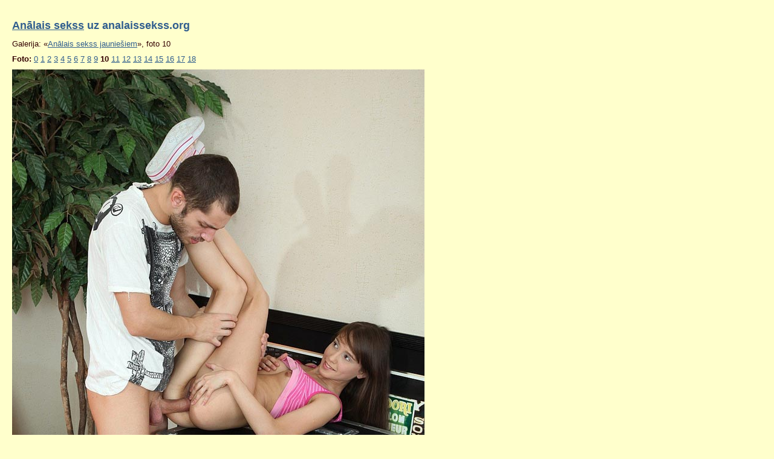

--- FILE ---
content_type: text/html; charset=UTF-8
request_url: http://analaissekss.org/foto/analais-sekss-jauniesiem/b10.html
body_size: 1216
content:
<!DOCTYPE html PUBLIC "-//W3C//DTD XHTML 1.0 Strict//EN" "http://www.w3.org/TR/xhtml1/DTD/xhtml1-strict.dtd"> 
<html xmlns="http://www.w3.org/1999/xhtml" xml:lang="lv" lang="lv"> 
<head> 
	<meta http-equiv="Content-Type" content="text/html; charset=utf-8" />
	<title>Galerija «Anālais sekss jauniešiem», foto 10: anāls un anālais sekss uz analaissekss.org</title>
	<meta name="description" content="Galerija - Anālais sekss jauniešiem, foto 10: anāls un anālais sekss uz analaissekss.org" />
	<link rel="shortcut icon" href="../../img/favicon.ico" />
	<link href="../../img/style.css" rel="stylesheet" type="text/css" />
</head> 
 
<body>

<div class="foto">

	<h1><a href="/">Anālais sekss</a> uz analaissekss.org</h1>

	<div id="gallery">
		Galerija: «<a href="/galerija/analais-sekss-jauniesiem">Anālais sekss jauniešiem</a>», foto 10
	</div>

	<div id="lnk">
		<b>Foto:</b> 
<a href="/foto/analais-sekss-jauniesiem/b0.html">0</a> 
<a href="/foto/analais-sekss-jauniesiem/b1.html">1</a> 
<a href="/foto/analais-sekss-jauniesiem/b2.html">2</a> 
<a href="/foto/analais-sekss-jauniesiem/b3.html">3</a> 
<a href="/foto/analais-sekss-jauniesiem/b4.html">4</a> 
<a href="/foto/analais-sekss-jauniesiem/b5.html">5</a> 
<a href="/foto/analais-sekss-jauniesiem/b6.html">6</a> 
<a href="/foto/analais-sekss-jauniesiem/b7.html">7</a> 
<a href="/foto/analais-sekss-jauniesiem/b8.html">8</a> 
<a href="/foto/analais-sekss-jauniesiem/b9.html">9</a> 
<b>10</b> 
<a href="/foto/analais-sekss-jauniesiem/b11.html">11</a> 
<a href="/foto/analais-sekss-jauniesiem/b12.html">12</a> 
<a href="/foto/analais-sekss-jauniesiem/b13.html">13</a> 
<a href="/foto/analais-sekss-jauniesiem/b14.html">14</a> 
<a href="/foto/analais-sekss-jauniesiem/b15.html">15</a> 
<a href="/foto/analais-sekss-jauniesiem/b16.html">16</a> 
<a href="/foto/analais-sekss-jauniesiem/b17.html">17</a> 
<a href="/foto/analais-sekss-jauniesiem/b18.html">18</a>
	</div>

	<div>
		<img src="/files/analais-sekss-jauniesiem/b10.jpg" alt="Anālais sekss jauniešiem, foto 10" />
	</div>

</div>

<!-- warning --> 
<div id="warning">
	<div id="box">
		Lai ienāktu saitā, Jums jāpiekrīt sekojošām prasībām: Man jau ir 18 gadi. Es esmu pilnībā atbildīgs par materiālu pārskatīšanu, kuri ir paredzēti tikai pieaugušo auditorijai<br /><br />
		<a href="javascript:coock();">Jā</a> 
		&nbsp;&nbsp;&nbsp; 
		<a href="javascript:void(0);">Nē</a>
	</div>
</div>

<script type="text/javascript">
if (!getCookie('wn')) {
	setTimeout("document.getElementById('warning').style.display='block'", 3000);
}
</script>


<script type="text/javascript">

  var _gaq = _gaq || [];
  _gaq.push(['_setAccount', 'UA-21076690-1']);
  _gaq.push(['_trackPageview']);

  (function() {
    var ga = document.createElement('script'); ga.type = 'text/javascript'; ga.async = true;
    ga.src = ('https:' == document.location.protocol ? 'https://ssl' : 'http://www') + '.google-analytics.com/ga.js';
    var s = document.getElementsByTagName('script')[0]; s.parentNode.insertBefore(ga, s);
  })();

</script>

</body> 
</html> 

--- FILE ---
content_type: text/css
request_url: http://analaissekss.org/img/style.css
body_size: 1407
content:
BODY {
	margin: 0px; padding: 20px; color: #330000; font-family: Arial, Helvetica, sans-serif; font-size: 13px; background: #ffffcc;
}
H1 {
	font-size: 18px; COLOR: #315E8E;
}
H2 {
	font-size: 16px; COLOR: #315E8E;
}
H3 {
	font-size: 14px; COLOR: #555555;
}
UL {
	margin: 0px; padding: 0; text-decoration: none; list-style-type: none; text-align: left;
}
UL LI {
	display: block; float: left; padding: 0px; margin: 0px;
}
A IMG {
	border: 0px;
}


.page {
	margin: 0px auto; width: 940px; height: 100%; position: relative;
}
.l {
	width: 298px; height: 100%; position: relative; display: block; float: left; 
}
.r {
	width: 600px; height: 100%; position: relative; display: block; float: right; 
}
.r P {
	text-align: justify;
}

.p1 {
	width: 298px; height: 320px; text-align: center;
}
.p2 {
	width: 298px; height: 316px; text-align: center;
}

.top-l {
	background: #333333 url('../img/menu2.gif'); color: #ffffcc;
}
.top-l P {
	padding-left: 15px; padding-right: 15px;
}
.top-l H1 {
	background: url('../img/menu1.gif') top left no-repeat; color: #ffffcc; padding: 10px 15px 10px 15px;
}
.top-l H1 A {
	color: #ffffcc;
}
.top-l H1 A:hover {
	color: #ffffff; text-decoration: none; 
}
.top-l .end-l {
	background: url('../img/menu1.gif') 100% 100% no-repeat; padding: 10px 15px 10px 15px;
}
.end-l H3 A {
	color: #eeeeee;
}
.end-l H3 A:hover {
	color: #ffffff; text-decoration: none; 
}

.top-r-p UL {
	padding-top: 15px;
}
.top-r-p UL LI {
	width: 174px; height: 250px; text-align: center; font-size: 11px; color: #555555; margin: 0px 20px 10px 0px; padding: 5px 3px;
	background: url('../img/pbg.gif') top left no-repeat;
}
.top-r-p UL LI IMG {
	border: 3px solid #666666; margin: 5px 0px 3px 0px;
}
.top-r-p I {
	color: #999999; font-style: normal;
}

.top-r-n UL {
	padding-top: 15px; padding-bottom: 15px;
}
.top-r-n UL LI {
	color: #555555; margin: 0px 3px 3px 0px;
}
.top-r-n UL LI A {
	padding: 1px 4px 4px 4px; text-decoration: none; line-height: 20px; color: #315E8E;
}
.top-r-n B {
	padding: 1px 4px 4px 4px; line-height: 20px; color: #000000;
}
.top-r-n UL LI A:hover {
	background-color: #ffffff; color: #000000;
}

.now UL {
	padding-top: 15px;
}
.now UL LI {
	width: 136px; height: 220px; text-align: center; font-size: 10px; color: #315E8E; margin: 0px 10px 0px 0px;
}
.now UL LI IMG {
	border: 1px solid #333333; margin: 0px 0px 3px 0px;
}
.ow {
	margin: 30px 0px 50px 5px;
}
.ow UL LI {
	display: list-item;
}
.ow UL LI A {
	color: #315e8e;
}
.ow UL LI A:hover {
	color: #900b09;
}

.pictures UL LI {
	width: 144px; height: 184px; text-align: center; margin: 0px 20px 20px 0px; padding: 18px;
	background: url('../img/pbg2.gif') top left no-repeat;
}
.pictures UL LI IMG {
	border: 2px solid #666666;
}


.bottom {
	margin-top: 20px; padding: 5px 20px 5px 20px; display: block; background: #ffffff url('../img/bottom.gif') left top no-repeat; 
	width: 100%; height: 121px; position: relative; text-align: justify;
}
.bottom IMG {
	vertical-align: middle;
}

.foto #lnk {
	margin: 10px 0px 10px 0px;	
}
.foto A {
	color: #315E8E;
}
.foto A:hover {
	color: #000000; text-decoration: none; 
}
.foto H1 A {
	color: #315E8E;
}
.foto H1 A:hover {
	color: #000000; text-decoration: none; 
}

.top-r UL, .bt-r UL {
	padding-bottom: 20px;
}
.top-r UL LI, .bt-r UL LI {
	color: #555555; width:180px; margin: 0px 19px 10px 0px;
}
.top-r UL LI A, .bt-r UL LI A {
	color: #315E8E;
}

.p-l {
	float: left; margin: 5px 20px 5px 0px;
}
.p-r {
	float: right; margin: 5px 0px 5px 20px;
}

.comments {
	margin: 30px 0px 50px 0px;
}
.com {
	width: 100%;
}
.com TD {
	width: 50%; padding: 0px 20px 5px 0px
}
.com .in {
	width: 100%;
}
.red {
	color: #ff0000;
}
.green {
	color: #009900;
}

.tfc {
	width: 43%;
}
.say {
	border: 1px solid #ccc; color: #333; margin: 20px 15px 0px 0px; padding: 10px;
}
.say .nick {
	float:left; margin: 0px 10px 3px 0px; width: 150px; color: #999; font-size: 10px;
}
.say .nick B {
	color: #333; font-size: 13px;
}
#warning {
	height: 1000px; position: absolute; left: 0px; top: 0px; background: url("../img/warning.png"); min-height: 100%; width: 100%; display: none
}
#box {
	position: relative; top: 300px; margin: 0 auto; text-align: center; vertical-align: middle; width: 400px; padding: 50px; background-color: #ffffff;
}


.clear {
	clear: both
}